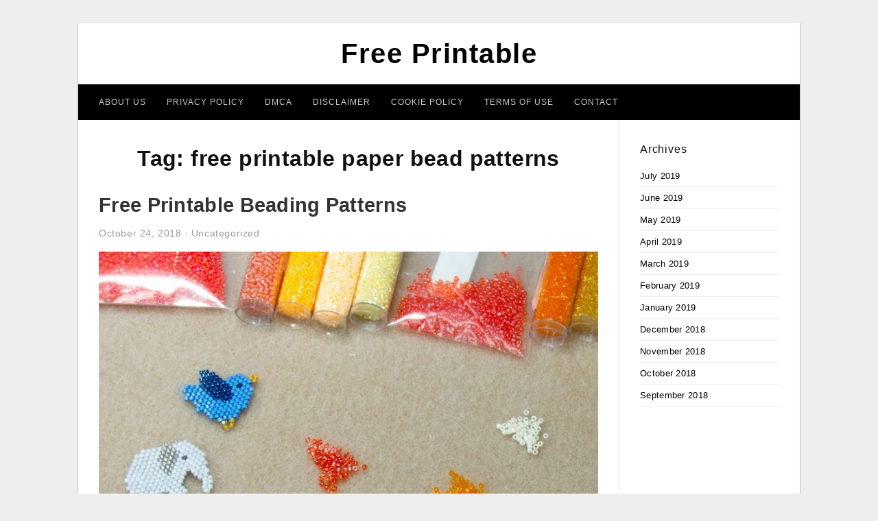

--- FILE ---
content_type: text/html; charset=UTF-8
request_url: https://free-printablehq.com/print/free-printable-paper-bead-patterns/
body_size: 5640
content:
<!DOCTYPE html>
<html lang="en-US" prefix="og: https://ogp.me/ns#">
<head>
<meta charset="UTF-8">
<meta name="viewport" content="width=device-width, initial-scale=1, maximum-scale=1, user-scalable=0">
<link rel="profile" href="https://gmpg.org/xfn/11">
<link rel="pingback" href="https://free-printablehq.com/xmlrpc.php">

<!-- Icon -->
<link href='' rel='icon' type='image/x-icon'/>

	<style>img:is([sizes="auto" i], [sizes^="auto," i]) { contain-intrinsic-size: 3000px 1500px }</style>
	
<!-- Search Engine Optimization by Rank Math - https://rankmath.com/ -->
<title>Free Printable Paper Bead Patterns - Free Printable</title>
<meta name="robots" content="follow, index, max-snippet:-1, max-video-preview:-1, max-image-preview:large"/>
<link rel="canonical" href="https://free-printablehq.com/print/free-printable-paper-bead-patterns/" />
<meta property="og:locale" content="en_US" />
<meta property="og:type" content="article" />
<meta property="og:title" content="Free Printable Paper Bead Patterns - Free Printable" />
<meta property="og:url" content="https://free-printablehq.com/print/free-printable-paper-bead-patterns/" />
<meta property="og:site_name" content="Free Printable" />
<meta name="twitter:card" content="summary_large_image" />
<meta name="twitter:title" content="Free Printable Paper Bead Patterns - Free Printable" />
<meta name="twitter:label1" content="Posts" />
<meta name="twitter:data1" content="1" />
<script type="application/ld+json" class="rank-math-schema">{"@context":"https://schema.org","@graph":[{"@type":"Person","@id":"https://free-printablehq.com/#person","name":"Free Printable"},{"@type":"WebSite","@id":"https://free-printablehq.com/#website","url":"https://free-printablehq.com","name":"Free Printable","publisher":{"@id":"https://free-printablehq.com/#person"},"inLanguage":"en-US"},{"@type":"CollectionPage","@id":"https://free-printablehq.com/print/free-printable-paper-bead-patterns/#webpage","url":"https://free-printablehq.com/print/free-printable-paper-bead-patterns/","name":"Free Printable Paper Bead Patterns - Free Printable","isPartOf":{"@id":"https://free-printablehq.com/#website"},"inLanguage":"en-US"}]}</script>
<!-- /Rank Math WordPress SEO plugin -->

<link rel="alternate" type="application/rss+xml" title="Free Printable &raquo; Feed" href="https://free-printablehq.com/feed/" />
<link rel="alternate" type="application/rss+xml" title="Free Printable &raquo; Comments Feed" href="https://free-printablehq.com/comments/feed/" />
<link rel="alternate" type="application/rss+xml" title="Free Printable &raquo; free printable paper bead patterns Tag Feed" href="https://free-printablehq.com/print/free-printable-paper-bead-patterns/feed/" />
<style id='wp-emoji-styles-inline-css' type='text/css'>

	img.wp-smiley, img.emoji {
		display: inline !important;
		border: none !important;
		box-shadow: none !important;
		height: 1em !important;
		width: 1em !important;
		margin: 0 0.07em !important;
		vertical-align: -0.1em !important;
		background: none !important;
		padding: 0 !important;
	}
</style>
<link rel='stylesheet' id='wp-block-library-css' href='https://free-printablehq.com/wp-includes/css/dist/block-library/style.min.css?ver=6.8.3' type='text/css' media='all' />
<style id='classic-theme-styles-inline-css' type='text/css'>
/*! This file is auto-generated */
.wp-block-button__link{color:#fff;background-color:#32373c;border-radius:9999px;box-shadow:none;text-decoration:none;padding:calc(.667em + 2px) calc(1.333em + 2px);font-size:1.125em}.wp-block-file__button{background:#32373c;color:#fff;text-decoration:none}
</style>
<style id='global-styles-inline-css' type='text/css'>
:root{--wp--preset--aspect-ratio--square: 1;--wp--preset--aspect-ratio--4-3: 4/3;--wp--preset--aspect-ratio--3-4: 3/4;--wp--preset--aspect-ratio--3-2: 3/2;--wp--preset--aspect-ratio--2-3: 2/3;--wp--preset--aspect-ratio--16-9: 16/9;--wp--preset--aspect-ratio--9-16: 9/16;--wp--preset--color--black: #000000;--wp--preset--color--cyan-bluish-gray: #abb8c3;--wp--preset--color--white: #ffffff;--wp--preset--color--pale-pink: #f78da7;--wp--preset--color--vivid-red: #cf2e2e;--wp--preset--color--luminous-vivid-orange: #ff6900;--wp--preset--color--luminous-vivid-amber: #fcb900;--wp--preset--color--light-green-cyan: #7bdcb5;--wp--preset--color--vivid-green-cyan: #00d084;--wp--preset--color--pale-cyan-blue: #8ed1fc;--wp--preset--color--vivid-cyan-blue: #0693e3;--wp--preset--color--vivid-purple: #9b51e0;--wp--preset--gradient--vivid-cyan-blue-to-vivid-purple: linear-gradient(135deg,rgba(6,147,227,1) 0%,rgb(155,81,224) 100%);--wp--preset--gradient--light-green-cyan-to-vivid-green-cyan: linear-gradient(135deg,rgb(122,220,180) 0%,rgb(0,208,130) 100%);--wp--preset--gradient--luminous-vivid-amber-to-luminous-vivid-orange: linear-gradient(135deg,rgba(252,185,0,1) 0%,rgba(255,105,0,1) 100%);--wp--preset--gradient--luminous-vivid-orange-to-vivid-red: linear-gradient(135deg,rgba(255,105,0,1) 0%,rgb(207,46,46) 100%);--wp--preset--gradient--very-light-gray-to-cyan-bluish-gray: linear-gradient(135deg,rgb(238,238,238) 0%,rgb(169,184,195) 100%);--wp--preset--gradient--cool-to-warm-spectrum: linear-gradient(135deg,rgb(74,234,220) 0%,rgb(151,120,209) 20%,rgb(207,42,186) 40%,rgb(238,44,130) 60%,rgb(251,105,98) 80%,rgb(254,248,76) 100%);--wp--preset--gradient--blush-light-purple: linear-gradient(135deg,rgb(255,206,236) 0%,rgb(152,150,240) 100%);--wp--preset--gradient--blush-bordeaux: linear-gradient(135deg,rgb(254,205,165) 0%,rgb(254,45,45) 50%,rgb(107,0,62) 100%);--wp--preset--gradient--luminous-dusk: linear-gradient(135deg,rgb(255,203,112) 0%,rgb(199,81,192) 50%,rgb(65,88,208) 100%);--wp--preset--gradient--pale-ocean: linear-gradient(135deg,rgb(255,245,203) 0%,rgb(182,227,212) 50%,rgb(51,167,181) 100%);--wp--preset--gradient--electric-grass: linear-gradient(135deg,rgb(202,248,128) 0%,rgb(113,206,126) 100%);--wp--preset--gradient--midnight: linear-gradient(135deg,rgb(2,3,129) 0%,rgb(40,116,252) 100%);--wp--preset--font-size--small: 13px;--wp--preset--font-size--medium: 20px;--wp--preset--font-size--large: 36px;--wp--preset--font-size--x-large: 42px;--wp--preset--spacing--20: 0.44rem;--wp--preset--spacing--30: 0.67rem;--wp--preset--spacing--40: 1rem;--wp--preset--spacing--50: 1.5rem;--wp--preset--spacing--60: 2.25rem;--wp--preset--spacing--70: 3.38rem;--wp--preset--spacing--80: 5.06rem;--wp--preset--shadow--natural: 6px 6px 9px rgba(0, 0, 0, 0.2);--wp--preset--shadow--deep: 12px 12px 50px rgba(0, 0, 0, 0.4);--wp--preset--shadow--sharp: 6px 6px 0px rgba(0, 0, 0, 0.2);--wp--preset--shadow--outlined: 6px 6px 0px -3px rgba(255, 255, 255, 1), 6px 6px rgba(0, 0, 0, 1);--wp--preset--shadow--crisp: 6px 6px 0px rgba(0, 0, 0, 1);}:where(.is-layout-flex){gap: 0.5em;}:where(.is-layout-grid){gap: 0.5em;}body .is-layout-flex{display: flex;}.is-layout-flex{flex-wrap: wrap;align-items: center;}.is-layout-flex > :is(*, div){margin: 0;}body .is-layout-grid{display: grid;}.is-layout-grid > :is(*, div){margin: 0;}:where(.wp-block-columns.is-layout-flex){gap: 2em;}:where(.wp-block-columns.is-layout-grid){gap: 2em;}:where(.wp-block-post-template.is-layout-flex){gap: 1.25em;}:where(.wp-block-post-template.is-layout-grid){gap: 1.25em;}.has-black-color{color: var(--wp--preset--color--black) !important;}.has-cyan-bluish-gray-color{color: var(--wp--preset--color--cyan-bluish-gray) !important;}.has-white-color{color: var(--wp--preset--color--white) !important;}.has-pale-pink-color{color: var(--wp--preset--color--pale-pink) !important;}.has-vivid-red-color{color: var(--wp--preset--color--vivid-red) !important;}.has-luminous-vivid-orange-color{color: var(--wp--preset--color--luminous-vivid-orange) !important;}.has-luminous-vivid-amber-color{color: var(--wp--preset--color--luminous-vivid-amber) !important;}.has-light-green-cyan-color{color: var(--wp--preset--color--light-green-cyan) !important;}.has-vivid-green-cyan-color{color: var(--wp--preset--color--vivid-green-cyan) !important;}.has-pale-cyan-blue-color{color: var(--wp--preset--color--pale-cyan-blue) !important;}.has-vivid-cyan-blue-color{color: var(--wp--preset--color--vivid-cyan-blue) !important;}.has-vivid-purple-color{color: var(--wp--preset--color--vivid-purple) !important;}.has-black-background-color{background-color: var(--wp--preset--color--black) !important;}.has-cyan-bluish-gray-background-color{background-color: var(--wp--preset--color--cyan-bluish-gray) !important;}.has-white-background-color{background-color: var(--wp--preset--color--white) !important;}.has-pale-pink-background-color{background-color: var(--wp--preset--color--pale-pink) !important;}.has-vivid-red-background-color{background-color: var(--wp--preset--color--vivid-red) !important;}.has-luminous-vivid-orange-background-color{background-color: var(--wp--preset--color--luminous-vivid-orange) !important;}.has-luminous-vivid-amber-background-color{background-color: var(--wp--preset--color--luminous-vivid-amber) !important;}.has-light-green-cyan-background-color{background-color: var(--wp--preset--color--light-green-cyan) !important;}.has-vivid-green-cyan-background-color{background-color: var(--wp--preset--color--vivid-green-cyan) !important;}.has-pale-cyan-blue-background-color{background-color: var(--wp--preset--color--pale-cyan-blue) !important;}.has-vivid-cyan-blue-background-color{background-color: var(--wp--preset--color--vivid-cyan-blue) !important;}.has-vivid-purple-background-color{background-color: var(--wp--preset--color--vivid-purple) !important;}.has-black-border-color{border-color: var(--wp--preset--color--black) !important;}.has-cyan-bluish-gray-border-color{border-color: var(--wp--preset--color--cyan-bluish-gray) !important;}.has-white-border-color{border-color: var(--wp--preset--color--white) !important;}.has-pale-pink-border-color{border-color: var(--wp--preset--color--pale-pink) !important;}.has-vivid-red-border-color{border-color: var(--wp--preset--color--vivid-red) !important;}.has-luminous-vivid-orange-border-color{border-color: var(--wp--preset--color--luminous-vivid-orange) !important;}.has-luminous-vivid-amber-border-color{border-color: var(--wp--preset--color--luminous-vivid-amber) !important;}.has-light-green-cyan-border-color{border-color: var(--wp--preset--color--light-green-cyan) !important;}.has-vivid-green-cyan-border-color{border-color: var(--wp--preset--color--vivid-green-cyan) !important;}.has-pale-cyan-blue-border-color{border-color: var(--wp--preset--color--pale-cyan-blue) !important;}.has-vivid-cyan-blue-border-color{border-color: var(--wp--preset--color--vivid-cyan-blue) !important;}.has-vivid-purple-border-color{border-color: var(--wp--preset--color--vivid-purple) !important;}.has-vivid-cyan-blue-to-vivid-purple-gradient-background{background: var(--wp--preset--gradient--vivid-cyan-blue-to-vivid-purple) !important;}.has-light-green-cyan-to-vivid-green-cyan-gradient-background{background: var(--wp--preset--gradient--light-green-cyan-to-vivid-green-cyan) !important;}.has-luminous-vivid-amber-to-luminous-vivid-orange-gradient-background{background: var(--wp--preset--gradient--luminous-vivid-amber-to-luminous-vivid-orange) !important;}.has-luminous-vivid-orange-to-vivid-red-gradient-background{background: var(--wp--preset--gradient--luminous-vivid-orange-to-vivid-red) !important;}.has-very-light-gray-to-cyan-bluish-gray-gradient-background{background: var(--wp--preset--gradient--very-light-gray-to-cyan-bluish-gray) !important;}.has-cool-to-warm-spectrum-gradient-background{background: var(--wp--preset--gradient--cool-to-warm-spectrum) !important;}.has-blush-light-purple-gradient-background{background: var(--wp--preset--gradient--blush-light-purple) !important;}.has-blush-bordeaux-gradient-background{background: var(--wp--preset--gradient--blush-bordeaux) !important;}.has-luminous-dusk-gradient-background{background: var(--wp--preset--gradient--luminous-dusk) !important;}.has-pale-ocean-gradient-background{background: var(--wp--preset--gradient--pale-ocean) !important;}.has-electric-grass-gradient-background{background: var(--wp--preset--gradient--electric-grass) !important;}.has-midnight-gradient-background{background: var(--wp--preset--gradient--midnight) !important;}.has-small-font-size{font-size: var(--wp--preset--font-size--small) !important;}.has-medium-font-size{font-size: var(--wp--preset--font-size--medium) !important;}.has-large-font-size{font-size: var(--wp--preset--font-size--large) !important;}.has-x-large-font-size{font-size: var(--wp--preset--font-size--x-large) !important;}
:where(.wp-block-post-template.is-layout-flex){gap: 1.25em;}:where(.wp-block-post-template.is-layout-grid){gap: 1.25em;}
:where(.wp-block-columns.is-layout-flex){gap: 2em;}:where(.wp-block-columns.is-layout-grid){gap: 2em;}
:root :where(.wp-block-pullquote){font-size: 1.5em;line-height: 1.6;}
</style>
<link rel='stylesheet' id='themejazz-style-css' href='https://free-printablehq.com/wp-content/themes/ultimage-terbaru-ada/style.css?ver=1' type='text/css' media='all' />
<link rel="https://api.w.org/" href="https://free-printablehq.com/wp-json/" /><link rel="alternate" title="JSON" type="application/json" href="https://free-printablehq.com/wp-json/wp/v2/tags/2241" /><link rel="EditURI" type="application/rsd+xml" title="RSD" href="https://free-printablehq.com/xmlrpc.php?rsd" />
<meta name="generator" content="WordPress 6.8.3" />

<style media="screen">
    
            /*Site Padding*/
        #page{
        	margin-top: 10px;
            margin-bottom: 0px;
        }
    </style>

<style type="text/css" title="dynamic-css" class="options-output">#content #primary.col-md-9,#attachment.col-md-9{border-right:1px solid #E8E8E8;}.site-footer .widget-footer .widget ul li{border-bottom:1px solid #cccccc;}.site-content{background-color:#fff;}#secondary .widget ul li{border-bottom:1px solid #eeeeee;}</style>
</head>

<body data-rsssl=1 class="archive tag tag-free-printable-paper-bead-patterns tag-2241 wp-theme-ultimage-terbaru-ada">

	<div class="top-navigation">
		<div class="container default-width"  >
					</div>
	</div>

	
<div id="page" class="hfeed site container default-width"  >
	<a class="skip-link screen-reader-text" href="#content">Skip to content</a>

	<header id="masthead" class="site-header">
		<div class="row">
		<!-- Site Branding Code -->
				<div class="site-branding logo-center">

							<div class="main-site-title">
										<h1 class="site-title"><a href="https://free-printablehq.com/" rel="home">Free Printable</a></h1>
														</div>
			
			<!-- Header Ad, Display Search Form If Empty -->
			
			<!-- Header Search Form -->
			
			<div class="clearfix"></div>
		</div><!-- .site-branding -->
				</div>

				<div class="row">
			<nav id="main-menu">
			<div class="menu-menu-1-container"><ul id="primary-menu" class="menu"><li id="menu-item-39399" class="menu-item menu-item-type-post_type menu-item-object-page menu-item-39399"><a href="https://free-printablehq.com/about-us/">About Us</a></li>
<li id="menu-item-39393" class="menu-item menu-item-type-post_type menu-item-object-page menu-item-39393"><a href="https://free-printablehq.com/privacy-policy/">Privacy Policy</a></li>
<li id="menu-item-39394" class="menu-item menu-item-type-post_type menu-item-object-page menu-item-39394"><a href="https://free-printablehq.com/digital-millennium-copyright-act-notice/">DMCA</a></li>
<li id="menu-item-39395" class="menu-item menu-item-type-post_type menu-item-object-page menu-item-39395"><a href="https://free-printablehq.com/disclaimer/">Disclaimer</a></li>
<li id="menu-item-39396" class="menu-item menu-item-type-post_type menu-item-object-page menu-item-39396"><a href="https://free-printablehq.com/cookie-policy/">Cookie Policy</a></li>
<li id="menu-item-39397" class="menu-item menu-item-type-post_type menu-item-object-page menu-item-39397"><a href="https://free-printablehq.com/terms-of-use/">Terms of Use</a></li>
<li id="menu-item-39398" class="menu-item menu-item-type-post_type menu-item-object-page menu-item-39398"><a href="https://free-printablehq.com/contact/">Contact</a></li>
</ul></div>			</nav>
		</div><!-- .row -->
			</header><!-- #masthead -->
	
	<div id="content" class="site-content clearfix">

	<div id="primary" class="content-area col-md-9 col-sm-8">
		<main id="main" class="site-main">

		
			<header class="page-header">
				<h1 class="page-title">Tag: <span>free printable paper bead patterns</span></h1>			</header><!-- .page-header -->

			
						
				
<article id="post-6470" class="post-6470 post type-post status-publish format-standard has-post-thumbnail hentry category-uncategorized tag-free-printable-animal-bead-patterns tag-free-printable-bead-weaving-patterns tag-free-printable-beading-patterns tag-free-printable-fuse-bead-patterns tag-free-printable-hama-bead-patterns tag-free-printable-loom-beading-patterns tag-free-printable-paper-bead-patterns tag-free-printable-perler-bead-patterns tag-free-printable-pony-bead-patterns tag-free-printable-seed-bead-patterns">

	<header class="entry-header">
		<h2 class="entry-title"><a href="https://free-printablehq.com/free-printable-beading-patterns/" rel="bookmark">Free Printable Beading Patterns</a></h2>
				<div class="entry-meta">
			<span class="posted-on"><time class="entry-date published" datetime="2018-10-24T12:08:20+07:00">October 24, 2018</time><time class="entry-date updated" datetime="2019-06-29T22:32:52+07:00">June 29, 2019</time></span><span class="meta-sep">&middot;</span><span class="categories-list"> <a href="https://free-printablehq.com/category/uncategorized/" rel="category tag">Uncategorized</a></span><span class="byline"> by <span class="author vcard"><a class="url fn n" href="https://free-printablehq.com/author/bismillah/">Hasibah Mayyada Attia</a></span></span>		</div><!-- .entry-meta -->
			</header><!-- .entry-header -->

	<div class="entry-content">

		<div class="featured-thumbnail aligncenter"><a href="https://free-printablehq.com/free-printable-beading-patterns/"><img width="728" height="882" src="https://free-printablehq.com/wp-content/uploads/2019/06/designer-downloads-free-printable-seed-bead-graph-paper-stunning-free-printable-beading-patterns-728x882.jpg" title="Free Printable Beading Patterns" alt="Free Printable Beading Patterns"></a></div>
		<p>Free Printable Beading Patterns &#8211; free printable animal bead patterns, free printable bead weaving patterns, free printable beading patterns, Free printable layouts are usually sought by anyone nowadays. There are numerous things being publicly shown and distributed for free on the internet, which include printable&#8230;.</p>

			</div><!-- .entry-content -->

	
		<footer class="entry-footer">
		<span class="tags-links">Tags: <a href="https://free-printablehq.com/print/free-printable-animal-bead-patterns/" rel="tag">free printable animal bead patterns</a>, <a href="https://free-printablehq.com/print/free-printable-bead-weaving-patterns/" rel="tag">free printable bead weaving patterns</a>, <a href="https://free-printablehq.com/print/free-printable-beading-patterns/" rel="tag">free printable beading patterns</a>, <a href="https://free-printablehq.com/print/free-printable-fuse-bead-patterns/" rel="tag">free printable fuse bead patterns</a>, <a href="https://free-printablehq.com/print/free-printable-hama-bead-patterns/" rel="tag">free printable hama bead patterns</a>, <a href="https://free-printablehq.com/print/free-printable-loom-beading-patterns/" rel="tag">free printable loom beading patterns</a>, <a href="https://free-printablehq.com/print/free-printable-paper-bead-patterns/" rel="tag">free printable paper bead patterns</a>, <a href="https://free-printablehq.com/print/free-printable-perler-bead-patterns/" rel="tag">free printable perler bead patterns</a>, <a href="https://free-printablehq.com/print/free-printable-pony-bead-patterns/" rel="tag">free printable pony bead patterns</a>, <a href="https://free-printablehq.com/print/free-printable-seed-bead-patterns/" rel="tag">free printable seed bead patterns</a></span>	</footer><!-- .entry-footer -->
	
</article><!-- #post-## -->

			
				
		
		
		</main><!-- #main -->
	</div><!-- #primary -->


	<div id="secondary" class="widget-area col-md-3 col-sm-4" role="complementary">
        <aside id="archives-3" class="widget widget_archive"><h3 class="widget-title">Archives</h3>
			<ul>
					<li><a href='https://free-printablehq.com/2019/07/'>July 2019</a></li>
	<li><a href='https://free-printablehq.com/2019/06/'>June 2019</a></li>
	<li><a href='https://free-printablehq.com/2019/05/'>May 2019</a></li>
	<li><a href='https://free-printablehq.com/2019/04/'>April 2019</a></li>
	<li><a href='https://free-printablehq.com/2019/03/'>March 2019</a></li>
	<li><a href='https://free-printablehq.com/2019/02/'>February 2019</a></li>
	<li><a href='https://free-printablehq.com/2019/01/'>January 2019</a></li>
	<li><a href='https://free-printablehq.com/2018/12/'>December 2018</a></li>
	<li><a href='https://free-printablehq.com/2018/11/'>November 2018</a></li>
	<li><a href='https://free-printablehq.com/2018/10/'>October 2018</a></li>
	<li><a href='https://free-printablehq.com/2018/09/'>September 2018</a></li>
			</ul>

			</aside>			</div><!-- #secondary -->

<div class="clearfix"></div>

	</div><!-- #content -->

</div><!-- #page -->

	
	<footer id="colophon" class="site-footer">
		<div class="container default-width"  >
						<div class="widget-footer">
																				<div class="clearfix"></div>
			</div><!-- .widget-footer -->
			
							<div class="footer-bottom-center col-xs-12">
					<nav id="nav-footer">
					<div class="menu"><ul>
<li class="page_item page-item-6"><a href="https://free-printablehq.com/about-us/">About Us</a></li>
<li class="page_item page-item-7"><a href="https://free-printablehq.com/contact/">Contact</a></li>
<li class="page_item page-item-9"><a href="https://free-printablehq.com/cookie-policy/">Cookie Policy</a></li>
<li class="page_item page-item-10"><a href="https://free-printablehq.com/disclaimer/">Disclaimer</a></li>
<li class="page_item page-item-11"><a href="https://free-printablehq.com/digital-millennium-copyright-act-notice/">DMCA</a></li>
<li class="page_item page-item-34"><a href="https://free-printablehq.com/privacy-policy/">Privacy Policy</a></li>
<li class="page_item page-item-28"><a href="https://free-printablehq.com/sitemap/">Sitemap</a></li>
<li class="page_item page-item-8"><a href="https://free-printablehq.com/terms-of-use/">Terms of Use</a></li>
</ul></div>
					</nav>
					<div class="site-info">
											</div><!-- .site-info -->
				</div>
						<div class="clearfix"></div>
		</div>
	</footer><!-- #colophon -->

<div class="back-top" id="back-top">&uarr;</div>

<script type="speculationrules">
{"prefetch":[{"source":"document","where":{"and":[{"href_matches":"\/*"},{"not":{"href_matches":["\/wp-*.php","\/wp-admin\/*","\/wp-content\/uploads\/*","\/wp-content\/*","\/wp-content\/plugins\/*","\/wp-content\/themes\/ultimage-terbaru-ada\/*","\/*\\?(.+)"]}},{"not":{"selector_matches":"a[rel~=\"nofollow\"]"}},{"not":{"selector_matches":".no-prefetch, .no-prefetch a"}}]},"eagerness":"conservative"}]}
</script>
<script type="text/javascript" src="https://free-printablehq.com/wp-includes/js/jquery/jquery.js" id="jquery-js"></script>
<script type="text/javascript" src="https://free-printablehq.com/wp-content/themes/ultimage-terbaru-ada/assets/js/main.min.js?ver=6.8.3" id="themejazz-mainjs-js"></script>
<!-- Histats.com  START  (aync)-->
<script type="text/javascript">var _Hasync= _Hasync|| [];
_Hasync.push(['Histats.start', '1,4389413,4,0,0,0,00010000']);
_Hasync.push(['Histats.fasi', '1']);
_Hasync.push(['Histats.track_hits', '']);
(function() {
var hs = document.createElement('script'); hs.type = 'text/javascript'; hs.async = true;
hs.src = ('//s10.histats.com/js15_as.js');
(document.getElementsByTagName('head')[0] || document.getElementsByTagName('body')[0]).appendChild(hs);
})();</script>
<noscript><a href="/" target="_blank"><img  src="//sstatic1.histats.com/0.gif?4389413&101" alt="counter hit make" border="0"></a></noscript>
<!-- Histats.com  END  -->
<script defer src="https://static.cloudflareinsights.com/beacon.min.js/vcd15cbe7772f49c399c6a5babf22c1241717689176015" integrity="sha512-ZpsOmlRQV6y907TI0dKBHq9Md29nnaEIPlkf84rnaERnq6zvWvPUqr2ft8M1aS28oN72PdrCzSjY4U6VaAw1EQ==" data-cf-beacon='{"version":"2024.11.0","token":"9612dbe5d33644c5907b8d6564977e66","r":1,"server_timing":{"name":{"cfCacheStatus":true,"cfEdge":true,"cfExtPri":true,"cfL4":true,"cfOrigin":true,"cfSpeedBrain":true},"location_startswith":null}}' crossorigin="anonymous"></script>
</body>
</html>
